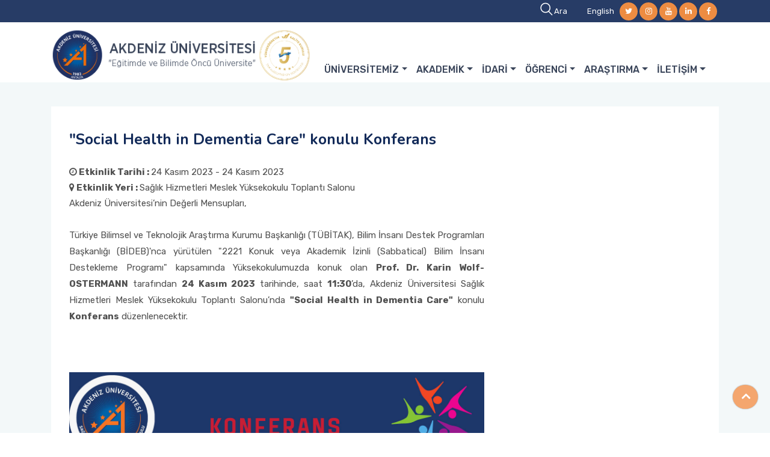

--- FILE ---
content_type: text/html; charset=utf-8
request_url: https://www.akdeniz.edu.tr/tr/etkinlik/social_health_in_dementia_care_konulu_konferans-2801
body_size: 13613
content:
<!DOCTYPE html>
<html lang="tr">
<head>
    <meta charset="utf-8" />
    <meta name="viewport" content="width=device-width, initial-scale=1.0" />
    <title>&quot;Social Health in Dementia Care&quot; konulu Konferans - </title>
    <!-- favicon -->
    <link rel="shortcut icon" type="image/x-icon" href="/assets/images/favicon.ico">
    <!-- Bootstrap v4.5.3 css -->
    <link rel="stylesheet" type="text/css" href="/assets/css/bootstrap.min.css">
    <!-- font-awesome css -->
    <link rel="stylesheet" type="text/css" href="/assets/css/font-awesome.min.css">
    <!-- owl.carousel css -->
    <link rel="stylesheet" type="text/css" href="/assets/css/owl.carousel.css">
    <link rel="stylesheet" href="/assets/css/owl.carousel.min.css">
    <link rel="stylesheet" href="/assets/css/owl.theme.default.min.css">
    <!-- flaticon css  -->
    <link rel="stylesheet" type="text/css" href="/assets/fonts/flaticon.css">
        <!-- mmenu css  -->
      <link rel="stylesheet" href="/assets/plugins/mmenu/mmenu-light.css">
    <!-- style css -->
    <link rel="stylesheet" type="text/css" href="/assets/css/custom.css">
    <script src="/assets/js/jquery.min.js"></script>
</head>
<body class="sub-page">

    <!-- Header Start -->
    <div class="full-header">
        <!--Header Start-->
        <header class="header-wrapper">
            <!-- Topbar Area Start -->
            
<div id="search-bar" class="search-bar collapse" aria-expanded="false">
    <div class="container">
        <div class="search-form-wrapper">
            <input type="text" id="txt_search" name="txt_search" autocomplete="off" placeholder="Aranacak metni giriniz" class="form-control">
        </div>
    </div>
</div>

<div class="topbar">
    <div class="container">
        <div class="row y-middle">
            <div class="col-md-7">
            </div>
            <div class="col-md-5 text-right">
                <ul class="topbar-right">
                    <li> <a href="#search-bar" class="search-btn" data-toggle="collapse" role="button" aria-expanded="false">  <i class="flaticon-search"></i> Ara </a></li>
                    <li>
                            <a href="/en">English</a>
                     </li>

                </ul>
                <ul class="header-social">
                        <li><a href="https://twitter.com/Akdenizun"><i class="fa fa-twitter"></i></a></li> 
                        <li><a href="https://www.instagram.com/akdeniz_universitesi/"><i class="fa fa-instagram"></i></a></li> 
                        <li><a href="https://www.youtube.com/Akdenizuniversitesitr"><i class="fa fa-youtube"></i></a></li> 
                        <li><a href="https://www.linkedin.com/school/akdeniz-universitesi"><i class="fa fa-linkedin"></i></a></li> 
                        <li><a href="https://www.facebook.com/Akdenizun"><i class="fa fa-facebook"></i></a></li> 
                </ul>
            </div>
        </div>
    </div>
</div>

<script type="text/javascript">
$(document).ready(function () {
  $('#txt_search').on('keyup', function(event){
    var keycode = (event.keyCode ? event.keyCode : event.which);       
    var search_query = $(this).val();
     if(keycode == 13){
       window.location = '/tr/ara/'+search_query;
       event.preventDefault();
       return false;
     }
    
  });

    
  $('.search-btn').on('click', function(){
    if($(this).attr('aria-expanded') == "false"){
      setTimeout(function(){
        $('#txt_search').focus();
      },250);
    }
  });
 
})
  </script> 
            <!-- Topbar Area End -->
            <!-- Menu Start -->
             
<!--Mobile Menu-->
<div class="mobilemenu">
    <a href="#mmenu"><span></span></a>

    <nav id="mmenu" class="mmenu">
        <ul>
                    <li>
                        <span>ÜNİVERSİTEMİZ</span>
                        <ul>
                                    <li>
                                        <span>Genel Tanıtım</span>
                                        <ul>
                                                    <li><a href="/tr/tanitim-1050">Tanıtım</a></li>
                                                    <li><a href="/tr/misyonumuz_ve_vizyonumuz-1105">Misyonumuz ve Vizyonumuz</a></li>
                                                    <li><a href="/tr/tarihcemiz-1104">Tarihçemiz</a></li>
                                                    <li><a href="/tr/kampuste_yasam-1106">Kampüste Yaşam</a></li>
                                                    <li><a href=" https://veri.akdeniz.edu.tr/tr/dunya_universite_siralamalari-13212">Dünya Üniversite Sıralamaları</a></li>
                                                    <li><a href="https://obs.akdeniz.edu.tr/oibs/public_stats/index.aspx">Sayılarla Akdeniz</a></li>
                                                    <li><a href="  /tr/tanitim-1050/#tanitim-filmi">Tanıtım Filmi</a></li>
                                                    <li><a href="http://galeri.akdeniz.edu.tr/tanitimkatalogu">Tanıtım Kataloğu</a></li>
                                                    <li><a href="https://webis.akdeniz.edu.tr/file/getfile?guid=73b0a96c-af56-4587-9435-e595ec90c822">2022-2026 Stratejik Planı</a></li>
                                                    <li><a href="/tr/2021_yili_idare_faaliyet_raporu-1108">Faaliyet Raporları</a></li>
                                                    <li><a href="/tr/akademik_toren-10684">Akademik Tören</a></li>


                                        </ul>
                                    </li>
                                    <li>
                                        <span>Yönetim</span>
                                        <ul>
                                                    <li><a href="/tr/rektor-1109">Rektör</a></li>
                                                    <li><a href="/tr/rektorluk-1110">Rektörlük</a></li>
                                                    <li><a href="/tr/yonetim_kurulu-1112">Yönetim Kurulu</a></li>
                                                    <li><a href="/tr/senato-1113">Senato</a></li>
                                                    <li><a href="/tr/protokol_listesi-1114">Protokol Listesi</a></li>
                                                    <li><a href="https://icdenetim.akdeniz.edu.tr/">İç Denetim Birimi</a></li>


                                        </ul>
                                    </li>
                                    <li>
                                        <span>Kurumsal</span>
                                        <ul>
                                                    <li><a href="https://bhim.akdeniz.edu.tr/tr/kurumsal_kimlik-4515">Kurumsal Kimlik</a></li>
                                                    <li><a href="  /tr/tanitim-1050/#kurumsal-kimlik">Kurumsal Logo</a></li>
                                                    <li><a href="https://yazi.akdeniz.edu.tr/tr/yonetmelik_ve_yonergeler-3394">Yönetmelik ve Yönergeler</a></li>


                                        </ul>
                                    </li>
                                    <li>
                                        <span>Kurullar</span>
                                        <ul>
                                                    <li><a href="https://etikkurulu.akdeniz.edu.tr/">Bilimsel Araştırma ve Yayın Etiği Kurulu</a></li>
                                                    <li><a href="https://yayinkurulu.akdeniz.edu.tr/">Yayın Kurulu</a></li>
                                                    <li><a href="https://akhadyek.akdeniz.edu.tr/">Hayvan Deney ve Yerel Etik Kurulu</a></li>
                                                    <li><a href="https://kalite.akdeniz.edu.tr/">Kalite Komisyonu</a></li>


                                        </ul>
                                    </li>

                        </ul>
                    </li>
                    <li>
                        <span>AKADEMİK</span>
                        <ul>
                                    <li>
                                        <span>Fakülteler</span>
                                        <ul>
                                                    <li><a href="https://dishekimlik.akdeniz.edu.tr/">Diş Hekimliği Fakültesi</a></li>
                                                    <li><a href="https://edebiyat.akdeniz.edu.tr/">Edebiyat Fakültesi</a></li>
                                                    <li><a href="https://egitim.akdeniz.edu.tr/">Eğitim Fakültesi</a></li>
                                                    <li><a href="https://fen.akdeniz.edu.tr/">Fen Fakültesi</a></li>
                                                    <li><a href="https://gsf.akdeniz.edu.tr/">Güzel Sanatlar Fakültesi</a></li>
                                                    <li><a href="https://hemsirelik.akdeniz.edu.tr/">Hemşirelik Fakültesi</a></li>
                                                    <li><a href="https://hukuk.akdeniz.edu.tr/">Hukuk Fakültesi</a></li>
                                                    <li><a href="https://iibf.akdeniz.edu.tr/">İktisadi ve İdari Bilimler Fakültesi</a></li>
                                                    <li><a href="https://ilahiyat.akdeniz.edu.tr/">İlahiyat Fakültesi</a></li>
                                                    <li><a href="https://iletisim.akdeniz.edu.tr/">İletişim Fakültesi</a></li>
                                                    <li><a href="https://denizcilik.akdeniz.edu.tr/">Kemer Denizcilik Fakültesi</a></li>
                                                    <li><a href="https://kumlucasbf.akdeniz.edu.tr/">Kumluca Sağlık Bilimleri Fakültesi</a></li>
                                                    <li><a href="https://sobef.akdeniz.edu.tr/">Manavgat Sosyal ve Beşeri Bilimler Fakültesi</a></li>
                                                    <li><a href="https://mtf.akdeniz.edu.tr/">Manavgat Turizm Fakültesi</a></li>
                                                    <li><a href="https://manavgatydf.akdeniz.edu.tr/">Manavgat Yabancı Diller Fakültesi</a></li>
                                                    <li><a href="https://mimarlik.akdeniz.edu.tr/">Mimarlık Fakültesi</a></li>
                                                    <li><a href="https://muhendislik.akdeniz.edu.tr/">Mühendislik Fakültesi</a></li>
                                                    <li><a href="https://sbf.akdeniz.edu.tr/">Sağlık Bilimleri Fakültesi</a></li>
                                                    <li><a href="https://sif.akdeniz.edu.tr/">Serik İşletme Fakültesi</a></li>
                                                    <li><a href="https://sporbilimleri.akdeniz.edu.tr/">Spor Bilimleri Fakültesi</a></li>
                                                    <li><a href="https://sufak.akdeniz.edu.tr/">Su Ürünleri Fakültesi</a></li>
                                                    <li><a href="https://tip.akdeniz.edu.tr/">Tıp Fakültesi</a></li>
                                                    <li><a href="https://turizm.akdeniz.edu.tr/">Turizm Fakültesi</a></li>
                                                    <li><a href="https://ubf.akdeniz.edu.tr/">Uygulamalı Bilimler Fakültesi</a></li>
                                                    <li><a href="https://ziraat.akdeniz.edu.tr/">Ziraat Fakültesi</a></li>


                                        </ul>
                                    </li>
                                    <li>
                                        <span>Enstitüler</span>
                                        <ul>
                                                    <li><a href="https://akdenizarastirmalari.akdeniz.edu.tr/">Akdeniz Uygarlıkları Araşt. Enstitüsü</a></li>
                                                    <li><a href="https://egitimbilim.akdeniz.edu.tr/">Eğitim Bilimleri Enstitüsü</a></li>
                                                    <li><a href="https://fenbilim.akdeniz.edu.tr/">Fen Bilimleri Enstitüsü</a></li>
                                                    <li><a href="https://gsenstitu.akdeniz.edu.tr/">Güzel Sanatlar Enstitüsü</a></li>
                                                    <li><a href="https://organnaklienst.akdeniz.edu.tr/">Prof.Dr.Tuncer Karpuzoğlu Organ Nakli ve İleri Sağlık Araştırmaları Enstitüsü</a></li>
                                                    <li><a href="https://saglikb.akdeniz.edu.tr/">Sağlık Bilimleri Enstitüsü</a></li>
                                                    <li><a href="https://sosyalbilim.akdeniz.edu.tr/">Sosyal Bilimler Enstitüsü</a></li>


                                        </ul>
                                    </li>
                                    <li>
                                        <span>Bölüm Başkanlıkları</span>
                                        <ul>
                                                    <li><a href="https://ataturkilkeleri.akdeniz.edu.tr/">Atatürk İlkeleri ve İnkılap Tarihi</a></li>
                                                    <li><a href="http://besbol.akdeniz.edu.tr/">Beden Eğitimi ve Spor  Bölüm Başkanlığı</a></li>
                                                    <li><a href="https://enformatik.akdeniz.edu.tr/">Enformatik Bölüm Başkanlığı</a></li>
                                                    <li><a href="https://gse.akdeniz.edu.tr/">Güzel Sanatlar Bölüm Başkanlığı</a></li>
                                                    <li><a href="http://turkdili.akdeniz.edu.tr/">Türk Dili Bölüm Başkanlığı</a></li>


                                        </ul>
                                    </li>
                                    <li>
                                        <span>Yüksekokullar</span>
                                        <ul>
                                                    <li><a href="https://konservatuvar.akdeniz.edu.tr/">Antalya Devlet Konservatuvarı</a></li>
                                                    <li><a href="https://ydy.akdeniz.edu.tr/">Yabancı Diller Yüksekokulu</a></li>


                                        </ul>
                                    </li>
                                    <li>
                                        <span>Meslek Yüksekokulları</span>
                                        <ul>
                                                    <li><a href="https://adaletmyo.akdeniz.edu.tr/">Adalet MYO</a></li>
                                                    <li><a href="https://demre.akdeniz.edu.tr/">Demre Dr. Hasan Ünal MYO</a></li>
                                                    <li><a href="https://elmali.akdeniz.edu.tr/">Elmalı MYO</a></li>
                                                    <li><a href="https://finike.akdeniz.edu.tr/">Finike MYO</a></li>
                                                    <li><a href="https://goynuk.akdeniz.edu.tr/">Göynük Mutfak Sanatları MYO</a></li>
                                                    <li><a href="https://korkuteli.akdeniz.edu.tr/">Korkuteli MYO</a></li>
                                                    <li><a href="https://kumlucamyo.akdeniz.edu.tr/">Kumluca MYO</a></li>
                                                    <li><a href="https://manavgat.akdeniz.edu.tr/">Manavgat MYO</a></li>
                                                    <li><a href="https://shmyo.akdeniz.edu.tr/">Sağlık Hizmetleri MYO</a></li>
                                                    <li><a href="https://serik.akdeniz.edu.tr/">Serik Gülsün Süleyman Süral MYO</a></li>
                                                    <li><a href="https://sosyal.akdeniz.edu.tr/">Sosyal Bilimler MYO</a></li>
                                                    <li><a href="https://teknik.akdeniz.edu.tr/">Teknik Bilimler MYO</a></li>


                                        </ul>
                                    </li>

                        </ul>
                    </li>
                    <li>
                        <span>İDARİ</span>
                        <ul>
                                    <li>
                                        <span>Genel Sekreterlik</span>
                                        <ul>
                                                    <li><a href="https://bidb.akdeniz.edu.tr/">Bilgi İşlem Daire Başkanlığı</a></li>
                                                    <li><a href="https://hukukm.akdeniz.edu.tr/">Hukuk Müşavirliği</a></li>
                                                    <li><a href="https://imid.akdeniz.edu.tr/">İdari ve Mali İşler Daire Başkanlığı</a></li>
                                                    <li><a href="https://kutuphane.akdeniz.edu.tr/">Kütüphane ve Dok. Daire Başkanlığı</a></li>
                                                    <li><a href="https://oidb.akdeniz.edu.tr/">Öğrenci İşleri Daire Başkanlığı</a></li>
                                                    <li><a href="https://personel.akdeniz.edu.tr/">Personel Daire Başkanlığı</a></li>
                                                    <li><a href="https://sks.akdeniz.edu.tr/">Sağlık Kültür ve Spor Dairesi Başkanlığı</a></li>
                                                    <li><a href="https://strateji.akdeniz.edu.tr/">Strateji Geliştirme Daire Başkanlığı</a></li>
                                                    <li><a href="https://yapi.akdeniz.edu.tr/">Yapı İşleri ve Teknik Daire Başkanlığı</a></li>
                                                    <li><a href="https://uio.akdeniz.edu.tr">Uluslararası İlişkiler Ofisi</a></li>


                                        </ul>
                                    </li>
                                    <li>
                                        <span>Müdürlükler</span>
                                        <ul>
                                                    <li><a href="https://basimevi.akdeniz.edu.tr/">Basımevi Şube Müdürlüğü</a></li>
                                                    <li><a href="https://bhim.akdeniz.edu.tr/">Basın ve Halkla İlişkiler Şube Müdürlüğü</a></li>
                                                    <li><a href="https://dsim.akdeniz.edu.tr/">Döner Sermaye İşl. Müdürlüğü</a></li>
                                                    <li><a href="http://www.hastane.akdeniz.edu.tr/tr/bashekimlik/index.html">Hastane Başmüdürlüğü</a></li>
                                                    <li><a href="https://isg.akdeniz.edu.tr/">İş Sağlığı ve Güvenliği Koordinatörlüğü</a></li>
                                                    <li><a href="https://koruma.akdeniz.edu.tr/">Koruma ve Güvenlik Şube Müdürlüğü</a></li>
                                                    <li><a href="https://kalite.akdeniz.edu.tr/">Kurumsal Gelişim ve Kalite Koordinatörlüğü</a></li>
                                                    <li><a href="https://yazi.akdeniz.edu.tr/">Yazı İşleri ve Evrak Şube Müdürlüğü</a></li>
                                                    <li><a href="https://enerji.akdeniz.edu.tr/">Enerji Yönetim Birimi</a></li>


                                        </ul>
                                    </li>

                        </ul>
                    </li>
                    <li>
                        <span>ÖĞRENCİ</span>
                        <ul>
                                    <li>
                                        <span>Öğrenci İşlemleri</span>
                                        <ul>
                                                    <li><a href="https://obs.akdeniz.edu.tr/oibs/std/login.aspx">OBS (Öğrenci Bilgi Sistemleri)</a></li>
                                                    <li><a href="https://oidb.akdeniz.edu.tr/">Öğrenci İşleri Daire Başkanlığı</a></li>
                                                    <li><a href="https://obs.akdeniz.edu.tr/oibs/bologna">Ders Bilgi Paketi</a></li>
                                                    <li><a href="https://oidb.akdeniz.edu.tr/tr/akademik_takvimlerimiz-2168">Akademik Takvim</a></li>
                                                    <li><a href="https://oidb.akdeniz.edu.tr/">Yeni Kayıt İşlemleri</a></li>
                                                    <li><a href="https://oidb.akdeniz.edu.tr/">Yatay Geçiş İşlemleri</a></li>
                                                    <li><a href="https://oidb.akdeniz.edu.tr/">Yaz Okulu İşlemleri</a></li>
                                                    <li><a href="https://oidb.akdeniz.edu.tr/tr/yonetmelik_ve_yonergeler_-5816">Yönetmelik ve Yönergeler</a></li>
                                                    <li><a href="https://obs.akdeniz.edu.tr/oibs/kariyer/login.aspx">Mezun Bilgi Sistemi</a></li>
                                                    <li><a href="https://oidb.akdeniz.edu.tr/tr/sss-4066">Sıkça Sorulan Sorular</a></li>


                                        </ul>
                                    </li>
                                    <li>
                                        <span>Önemli Bağlantılar</span>
                                        <ul>
                                                    <li><a href="https://uio.akdeniz.edu.tr/tr">Öğrenci Değişim Programları</a></li>
                                                    <li><a href="https://yos.akdeniz.edu.tr/">Akdeniz YÖS (Uluslararası Öğrenci Sınavı)</a></li>
                                                    <li><a href="https://akuzem.akdeniz.edu.tr/">AKUZEM (Uzaktan Eğitim Uyg. ve Araştırma Merkezi)</a></li>
                                                    <li><a href="https://akunsem.akdeniz.edu.tr/">AKÜNSEM (Sürekli Eğitim Merkezi)</a></li>
                                                    <li><a href="https://oyp.akdeniz.edu.tr/">ÖYP (Öğretim Üyesi Yetiştirme Programı)</a></li>
                                                    <li><a href="https://kutuphane.akdeniz.edu.tr/">Kütüphane</a></li>
                                                    <li><a href="https://engelsiz.akdeniz.edu.tr/">Engelli Öğrenci Birimi</a></li>
                                                    <li><a href="https://sks.akdeniz.edu.tr/tr/online_randevu_sistemi-5737">Online Sağlık Hizmetleri Randevu Sistemi</a></li>


                                        </ul>
                                    </li>
                                    <li>
                                        <span>Sosyal Yaşam</span>
                                        <ul>
                                                    <li><a href="https://www.akdeniz.edu.tr/tr/kampuste_yasam-1106">Kampüste Yaşam</a></li>
                                                    <li><a href="https://sks.akdeniz.edu.tr/tr/ogrenci_topluluklari-7276">Öğrenci Toplulukları</a></li>
                                                    <li><a href="https://login.microsoftonline.com/">Öğrenci E-Posta</a></li>


                                        </ul>
                                    </li>

                        </ul>
                    </li>
                    <li>
                        <span>ARAŞTIRMA</span>
                        <ul>
                                    <li>
                                        <span>Bilimsel Araştırma</span>
                                        <ul>
                                                    <li><a href="https://bap.akdeniz.edu.tr/">BAP (Bilimsel Araştırma Projeleri Koord.Birimi)</a></li>
                                                    <li><a href="https://argek.akdeniz.edu.tr/">Araştırmaları Geliştirme ve Koordinasyon Kurulu</a></li>
                                                    <li><a href="https://veri.akdeniz.edu.tr">Kurumsal Araştırma ve Veri Yönetimi Koordinatörlüğü</a></li>
                                                    <li><a href="https://idb.akdeniz.edu.tr/">İstatistik Danışma Birimi</a></li>
                                                    <li><a href="https://avesis.akdeniz.edu.tr/">AVESİS (Akademik Veri Yönetim Sistemi)</a></li>
                                                    <li><a href="https://bapsis.akdeniz.edu.tr/">BAPSİS (Proje Süreçleri Yönetim Sistemi)</a></li>
                                                    <li><a href="https://atosis.akdeniz.edu.tr">ATOSİS (Akademik Teşvik Ödeneği Süreç Yönetim Sistemi)</a></li>
                                                    <li><a href="http://proje.akdeniz.edu.tr/sorgu/diskaynak/diskaynakson/sicilsor.asp">Dış Kaynaklı Proje Takip Sistemi</a></li>
                                                    <li><a href="https://ufukavrupa.org.tr/tr">AB Projeleri</a></li>
                                                    <li><a href="https://www.tubitak.gov.tr/">TÜBİTAK Projeleri</a></li>
                                                    <li><a href="https://apps.webofknowledge.com/UA_GeneralSearch_input.do?product=UA&amp;amp;search_mode=GeneralSearch&amp;amp;SID=N2Fubeqnj6fwrHbGfXk&amp;amp;preferencesSaved=">Web of Science</a></li>


                                        </ul>
                                    </li>
                                    <li>
                                        <span>Üniversite Sanayi İşbirliği</span>
                                        <ul>
                                                    <li><a href="https://www.antalyateknokent.com.tr/tr">Antalya Teknokent</a></li>


                                        </ul>
                                    </li>
                                    <li>
                                        <span>Araştırma ve Uygulama Merkezleri</span>
                                        <ul>
                                                    <li><a href="/tr/arastirma_ve_uygulama_merkezleri-4342">Araştırma ve Uygulama Merkezleri</a></li>


                                        </ul>
                                    </li>

                        </ul>
                    </li>
                    <li>
                        <span>İLETİŞİM</span>
                        <ul>
                                    <li>
                                        <span>İletişim Bilgileri</span>
                                        <ul>
                                                    <li><a href="/tr/akdeniz_universitesi_iletisim_bilgileri-1122">Akdeniz Üniversitesi İletişim Bilgileri</a></li>
                                                    <li><a href="/tr/enstitufakulteyuksekokulmyo_ogrenci_isleri_iletisim_bilgileri-1123">Enstitü/Fakülte/Yüksekokul/MYO Öğrenci İşleri İletişim Bilgileri</a></li>
                                                    <li><a href="/tr/email_adresleri-1124">E-Mail Adresleri</a></li>
                                                    <li><a href="/tr/iletisimformu">Talep, Şikayet, Öneri Formu</a></li>


                                        </ul>
                                    </li>

                        </ul>
                    </li>
        </ul>
    </nav>
</div>

<!-- Menu Start -->

<div class="menu">
    <div class="container-fluid clearfix">
        <div class="row justify-content-center">

            <div class="col-logo">
                <div class="main-logo">
                    <a href="/tr">
                        <img src="/assets/images/logo-akdeniz-yokak.png" />
                    </a>

                </div>


            </div>

            <div class="col-menu">
                <div>
                    <nav class="navbar navbar-expand-lg navbar-light main-nav">
                        <div class="container-fluidss">

                            <button class="navbar-toggler collapsed" type="button" data-bs-toggle="collapse" data-toggle="collapse" data-bs-target="#navbar-content" data-target="#navbar-content">
                                <div class="hamburger-toggle">
                                    <div class="hamburger">
                                        <span></span>
                                        <span></span>
                                        <span></span>
                                    </div>
                                </div>
                            </button>
                            <div class="collapse navbar-collapse" id="navbar-content">
                                <ul class="navbar-nav mr-auto mb-2 mb-lg-0 navmain">

                                            <li class="nav-item dropdown dropdown-mega position-static">
                                                <a class="nav-link dropdown-toggle" href="#" data-bs-toggle="dropdown" data-toggle="dropdown" data-bs-auto-close="outside" aria-expanded="false">ÜNİVERSİTEMİZ</a>
                                                <div class="dropdown-menu shadow">
                                                    <div class="mega-content px-4">
                                                        <div class="container-fluidss">
                                                            <div class="row">
                                                                        <div class="col-md py-4">

                                                                            <h5>Genel Tanıtım</h5>
                                                                            <div class="menu-list-group">
                                                                                        <a class="menu-list-group-item" href="/tr/tanitim-1050">Tanıtım</a>
                                                                                        <a class="menu-list-group-item" href="/tr/misyonumuz_ve_vizyonumuz-1105">Misyonumuz ve Vizyonumuz</a>
                                                                                        <a class="menu-list-group-item" href="/tr/tarihcemiz-1104">Tarihçemiz</a>
                                                                                        <a class="menu-list-group-item" href="/tr/kampuste_yasam-1106">Kampüste Yaşam</a>
                                                                                        <a class="menu-list-group-item" href=" https://veri.akdeniz.edu.tr/tr/dunya_universite_siralamalari-13212">Dünya Üniversite Sıralamaları</a>
                                                                                        <a class="menu-list-group-item" href="https://obs.akdeniz.edu.tr/oibs/public_stats/index.aspx">Sayılarla Akdeniz</a>
                                                                                        <a class="menu-list-group-item" href="  /tr/tanitim-1050/#tanitim-filmi">Tanıtım Filmi</a>
                                                                                        <a class="menu-list-group-item" href="http://galeri.akdeniz.edu.tr/tanitimkatalogu">Tanıtım Kataloğu</a>
                                                                                        <a class="menu-list-group-item" href="https://webis.akdeniz.edu.tr/file/getfile?guid=73b0a96c-af56-4587-9435-e595ec90c822">2022-2026 Stratejik Planı</a>
                                                                                        <a class="menu-list-group-item" href="/tr/2021_yili_idare_faaliyet_raporu-1108">Faaliyet Raporları</a>
                                                                                        <a class="menu-list-group-item" href="/tr/akademik_toren-10684">Akademik Tören</a>
                                                                            </div>
                                                                        </div>
                                                                        <div class="col-md py-4">

                                                                            <h5>Yönetim</h5>
                                                                            <div class="menu-list-group">
                                                                                        <a class="menu-list-group-item" href="/tr/rektor-1109">Rektör</a>
                                                                                        <a class="menu-list-group-item" href="/tr/rektorluk-1110">Rektörlük</a>
                                                                                        <a class="menu-list-group-item" href="/tr/yonetim_kurulu-1112">Yönetim Kurulu</a>
                                                                                        <a class="menu-list-group-item" href="/tr/senato-1113">Senato</a>
                                                                                        <a class="menu-list-group-item" href="/tr/protokol_listesi-1114">Protokol Listesi</a>
                                                                                        <a class="menu-list-group-item" href="https://icdenetim.akdeniz.edu.tr/">İç Denetim Birimi</a>
                                                                            </div>
                                                                        </div>
                                                                        <div class="col-md py-4">

                                                                            <h5>Kurumsal</h5>
                                                                            <div class="menu-list-group">
                                                                                        <a class="menu-list-group-item" href="https://bhim.akdeniz.edu.tr/tr/kurumsal_kimlik-4515">Kurumsal Kimlik</a>
                                                                                        <a class="menu-list-group-item" href="  /tr/tanitim-1050/#kurumsal-kimlik">Kurumsal Logo</a>
                                                                                        <a class="menu-list-group-item" href="https://yazi.akdeniz.edu.tr/tr/yonetmelik_ve_yonergeler-3394">Yönetmelik ve Yönergeler</a>
                                                                            </div>
                                                                        </div>
                                                                        <div class="col-md py-4">

                                                                            <h5>Kurullar</h5>
                                                                            <div class="menu-list-group">
                                                                                        <a class="menu-list-group-item" href="https://etikkurulu.akdeniz.edu.tr/">Bilimsel Araştırma ve Yayın Etiği Kurulu</a>
                                                                                        <a class="menu-list-group-item" href="https://yayinkurulu.akdeniz.edu.tr/">Yayın Kurulu</a>
                                                                                        <a class="menu-list-group-item" href="https://akhadyek.akdeniz.edu.tr/">Hayvan Deney ve Yerel Etik Kurulu</a>
                                                                                        <a class="menu-list-group-item" href="https://kalite.akdeniz.edu.tr/">Kalite Komisyonu</a>
                                                                            </div>
                                                                        </div>
                                                            </div>
                                                        </div>
                                                    </div>
                                                </div>
                                            </li>
                                            <li class="nav-item dropdown dropdown-mega position-static">
                                                <a class="nav-link dropdown-toggle" href="#" data-bs-toggle="dropdown" data-toggle="dropdown" data-bs-auto-close="outside" aria-expanded="false">AKADEMİK</a>
                                                <div class="dropdown-menu shadow">
                                                    <div class="mega-content px-4">
                                                        <div class="container-fluidss">
                                                            <div class="row">
                                                                        <div class="col-md py-4">

                                                                            <h5>Fakülteler</h5>
                                                                            <div class="menu-list-group">
                                                                                        <a class="menu-list-group-item" href="https://dishekimlik.akdeniz.edu.tr/">Diş Hekimliği Fakültesi</a>
                                                                                        <a class="menu-list-group-item" href="https://edebiyat.akdeniz.edu.tr/">Edebiyat Fakültesi</a>
                                                                                        <a class="menu-list-group-item" href="https://egitim.akdeniz.edu.tr/">Eğitim Fakültesi</a>
                                                                                        <a class="menu-list-group-item" href="https://fen.akdeniz.edu.tr/">Fen Fakültesi</a>
                                                                                        <a class="menu-list-group-item" href="https://gsf.akdeniz.edu.tr/">Güzel Sanatlar Fakültesi</a>
                                                                                        <a class="menu-list-group-item" href="https://hemsirelik.akdeniz.edu.tr/">Hemşirelik Fakültesi</a>
                                                                                        <a class="menu-list-group-item" href="https://hukuk.akdeniz.edu.tr/">Hukuk Fakültesi</a>
                                                                                        <a class="menu-list-group-item" href="https://iibf.akdeniz.edu.tr/">İktisadi ve İdari Bilimler Fakültesi</a>
                                                                                        <a class="menu-list-group-item" href="https://ilahiyat.akdeniz.edu.tr/">İlahiyat Fakültesi</a>
                                                                                        <a class="menu-list-group-item" href="https://iletisim.akdeniz.edu.tr/">İletişim Fakültesi</a>
                                                                                        <a class="menu-list-group-item" href="https://denizcilik.akdeniz.edu.tr/">Kemer Denizcilik Fakültesi</a>
                                                                                        <a class="menu-list-group-item" href="https://kumlucasbf.akdeniz.edu.tr/">Kumluca Sağlık Bilimleri Fakültesi</a>
                                                                                        <a class="menu-list-group-item" href="https://sobef.akdeniz.edu.tr/">Manavgat Sosyal ve Beşeri Bilimler Fakültesi</a>
                                                                                        <a class="menu-list-group-item" href="https://mtf.akdeniz.edu.tr/">Manavgat Turizm Fakültesi</a>
                                                                                        <a class="menu-list-group-item" href="https://manavgatydf.akdeniz.edu.tr/">Manavgat Yabancı Diller Fakültesi</a>
                                                                                        <a class="menu-list-group-item" href="https://mimarlik.akdeniz.edu.tr/">Mimarlık Fakültesi</a>
                                                                                        <a class="menu-list-group-item" href="https://muhendislik.akdeniz.edu.tr/">Mühendislik Fakültesi</a>
                                                                                        <a class="menu-list-group-item" href="https://sbf.akdeniz.edu.tr/">Sağlık Bilimleri Fakültesi</a>
                                                                                        <a class="menu-list-group-item" href="https://sif.akdeniz.edu.tr/">Serik İşletme Fakültesi</a>
                                                                                        <a class="menu-list-group-item" href="https://sporbilimleri.akdeniz.edu.tr/">Spor Bilimleri Fakültesi</a>
                                                                                        <a class="menu-list-group-item" href="https://sufak.akdeniz.edu.tr/">Su Ürünleri Fakültesi</a>
                                                                                        <a class="menu-list-group-item" href="https://tip.akdeniz.edu.tr/">Tıp Fakültesi</a>
                                                                                        <a class="menu-list-group-item" href="https://turizm.akdeniz.edu.tr/">Turizm Fakültesi</a>
                                                                                        <a class="menu-list-group-item" href="https://ubf.akdeniz.edu.tr/">Uygulamalı Bilimler Fakültesi</a>
                                                                                        <a class="menu-list-group-item" href="https://ziraat.akdeniz.edu.tr/">Ziraat Fakültesi</a>
                                                                            </div>
                                                                        </div>
                                                                        <div class="col-md py-4">

                                                                            <h5>Enstitüler</h5>
                                                                            <div class="menu-list-group">
                                                                                        <a class="menu-list-group-item" href="https://akdenizarastirmalari.akdeniz.edu.tr/">Akdeniz Uygarlıkları Araşt. Enstitüsü</a>
                                                                                        <a class="menu-list-group-item" href="https://egitimbilim.akdeniz.edu.tr/">Eğitim Bilimleri Enstitüsü</a>
                                                                                        <a class="menu-list-group-item" href="https://fenbilim.akdeniz.edu.tr/">Fen Bilimleri Enstitüsü</a>
                                                                                        <a class="menu-list-group-item" href="https://gsenstitu.akdeniz.edu.tr/">Güzel Sanatlar Enstitüsü</a>
                                                                                        <a class="menu-list-group-item" href="https://organnaklienst.akdeniz.edu.tr/">Prof.Dr.Tuncer Karpuzoğlu Organ Nakli ve İleri Sağlık Araştırmaları Enstitüsü</a>
                                                                                        <a class="menu-list-group-item" href="https://saglikb.akdeniz.edu.tr/">Sağlık Bilimleri Enstitüsü</a>
                                                                                        <a class="menu-list-group-item" href="https://sosyalbilim.akdeniz.edu.tr/">Sosyal Bilimler Enstitüsü</a>
                                                                            </div>
                                                                        </div>
                                                                        <div class="col-md py-4">

                                                                            <h5>Bölüm Başkanlıkları</h5>
                                                                            <div class="menu-list-group">
                                                                                        <a class="menu-list-group-item" href="https://ataturkilkeleri.akdeniz.edu.tr/">Atatürk İlkeleri ve İnkılap Tarihi</a>
                                                                                        <a class="menu-list-group-item" href="http://besbol.akdeniz.edu.tr/">Beden Eğitimi ve Spor  Bölüm Başkanlığı</a>
                                                                                        <a class="menu-list-group-item" href="https://enformatik.akdeniz.edu.tr/">Enformatik Bölüm Başkanlığı</a>
                                                                                        <a class="menu-list-group-item" href="https://gse.akdeniz.edu.tr/">Güzel Sanatlar Bölüm Başkanlığı</a>
                                                                                        <a class="menu-list-group-item" href="http://turkdili.akdeniz.edu.tr/">Türk Dili Bölüm Başkanlığı</a>
                                                                            </div>
                                                                        </div>
                                                                        <div class="col-md py-4">

                                                                            <h5>Yüksekokullar</h5>
                                                                            <div class="menu-list-group">
                                                                                        <a class="menu-list-group-item" href="https://konservatuvar.akdeniz.edu.tr/">Antalya Devlet Konservatuvarı</a>
                                                                                        <a class="menu-list-group-item" href="https://ydy.akdeniz.edu.tr/">Yabancı Diller Yüksekokulu</a>
                                                                            </div>
                                                                        </div>
                                                                        <div class="col-md py-4">

                                                                            <h5>Meslek Yüksekokulları</h5>
                                                                            <div class="menu-list-group">
                                                                                        <a class="menu-list-group-item" href="https://adaletmyo.akdeniz.edu.tr/">Adalet MYO</a>
                                                                                        <a class="menu-list-group-item" href="https://demre.akdeniz.edu.tr/">Demre Dr. Hasan Ünal MYO</a>
                                                                                        <a class="menu-list-group-item" href="https://elmali.akdeniz.edu.tr/">Elmalı MYO</a>
                                                                                        <a class="menu-list-group-item" href="https://finike.akdeniz.edu.tr/">Finike MYO</a>
                                                                                        <a class="menu-list-group-item" href="https://goynuk.akdeniz.edu.tr/">Göynük Mutfak Sanatları MYO</a>
                                                                                        <a class="menu-list-group-item" href="https://korkuteli.akdeniz.edu.tr/">Korkuteli MYO</a>
                                                                                        <a class="menu-list-group-item" href="https://kumlucamyo.akdeniz.edu.tr/">Kumluca MYO</a>
                                                                                        <a class="menu-list-group-item" href="https://manavgat.akdeniz.edu.tr/">Manavgat MYO</a>
                                                                                        <a class="menu-list-group-item" href="https://shmyo.akdeniz.edu.tr/">Sağlık Hizmetleri MYO</a>
                                                                                        <a class="menu-list-group-item" href="https://serik.akdeniz.edu.tr/">Serik Gülsün Süleyman Süral MYO</a>
                                                                                        <a class="menu-list-group-item" href="https://sosyal.akdeniz.edu.tr/">Sosyal Bilimler MYO</a>
                                                                                        <a class="menu-list-group-item" href="https://teknik.akdeniz.edu.tr/">Teknik Bilimler MYO</a>
                                                                            </div>
                                                                        </div>
                                                            </div>
                                                        </div>
                                                    </div>
                                                </div>
                                            </li>
                                            <li class="nav-item dropdown dropdown-mega position-static">
                                                <a class="nav-link dropdown-toggle" href="#" data-bs-toggle="dropdown" data-toggle="dropdown" data-bs-auto-close="outside" aria-expanded="false">İDARİ</a>
                                                <div class="dropdown-menu shadow">
                                                    <div class="mega-content px-4">
                                                        <div class="container-fluidss">
                                                            <div class="row">
                                                                        <div class="col-md py-4">

                                                                            <h5>Genel Sekreterlik</h5>
                                                                            <div class="menu-list-group">
                                                                                        <a class="menu-list-group-item" href="https://bidb.akdeniz.edu.tr/">Bilgi İşlem Daire Başkanlığı</a>
                                                                                        <a class="menu-list-group-item" href="https://hukukm.akdeniz.edu.tr/">Hukuk Müşavirliği</a>
                                                                                        <a class="menu-list-group-item" href="https://imid.akdeniz.edu.tr/">İdari ve Mali İşler Daire Başkanlığı</a>
                                                                                        <a class="menu-list-group-item" href="https://kutuphane.akdeniz.edu.tr/">Kütüphane ve Dok. Daire Başkanlığı</a>
                                                                                        <a class="menu-list-group-item" href="https://oidb.akdeniz.edu.tr/">Öğrenci İşleri Daire Başkanlığı</a>
                                                                                        <a class="menu-list-group-item" href="https://personel.akdeniz.edu.tr/">Personel Daire Başkanlığı</a>
                                                                                        <a class="menu-list-group-item" href="https://sks.akdeniz.edu.tr/">Sağlık Kültür ve Spor Dairesi Başkanlığı</a>
                                                                                        <a class="menu-list-group-item" href="https://strateji.akdeniz.edu.tr/">Strateji Geliştirme Daire Başkanlığı</a>
                                                                                        <a class="menu-list-group-item" href="https://yapi.akdeniz.edu.tr/">Yapı İşleri ve Teknik Daire Başkanlığı</a>
                                                                                        <a class="menu-list-group-item" href="https://uio.akdeniz.edu.tr">Uluslararası İlişkiler Ofisi</a>
                                                                            </div>
                                                                        </div>
                                                                        <div class="col-md py-4">

                                                                            <h5>Müdürlükler</h5>
                                                                            <div class="menu-list-group">
                                                                                        <a class="menu-list-group-item" href="https://basimevi.akdeniz.edu.tr/">Basımevi Şube Müdürlüğü</a>
                                                                                        <a class="menu-list-group-item" href="https://bhim.akdeniz.edu.tr/">Basın ve Halkla İlişkiler Şube Müdürlüğü</a>
                                                                                        <a class="menu-list-group-item" href="https://dsim.akdeniz.edu.tr/">Döner Sermaye İşl. Müdürlüğü</a>
                                                                                        <a class="menu-list-group-item" href="http://www.hastane.akdeniz.edu.tr/tr/bashekimlik/index.html">Hastane Başmüdürlüğü</a>
                                                                                        <a class="menu-list-group-item" href="https://isg.akdeniz.edu.tr/">İş Sağlığı ve Güvenliği Koordinatörlüğü</a>
                                                                                        <a class="menu-list-group-item" href="https://koruma.akdeniz.edu.tr/">Koruma ve Güvenlik Şube Müdürlüğü</a>
                                                                                        <a class="menu-list-group-item" href="https://kalite.akdeniz.edu.tr/">Kurumsal Gelişim ve Kalite Koordinatörlüğü</a>
                                                                                        <a class="menu-list-group-item" href="https://yazi.akdeniz.edu.tr/">Yazı İşleri ve Evrak Şube Müdürlüğü</a>
                                                                                        <a class="menu-list-group-item" href="https://enerji.akdeniz.edu.tr/">Enerji Yönetim Birimi</a>
                                                                            </div>
                                                                        </div>
                                                            </div>
                                                        </div>
                                                    </div>
                                                </div>
                                            </li>
                                            <li class="nav-item dropdown dropdown-mega position-static">
                                                <a class="nav-link dropdown-toggle" href="#" data-bs-toggle="dropdown" data-toggle="dropdown" data-bs-auto-close="outside" aria-expanded="false">ÖĞRENCİ</a>
                                                <div class="dropdown-menu shadow">
                                                    <div class="mega-content px-4">
                                                        <div class="container-fluidss">
                                                            <div class="row">
                                                                        <div class="col-md py-4">

                                                                            <h5>Öğrenci İşlemleri</h5>
                                                                            <div class="menu-list-group">
                                                                                        <a class="menu-list-group-item" href="https://obs.akdeniz.edu.tr/oibs/std/login.aspx">OBS (Öğrenci Bilgi Sistemleri)</a>
                                                                                        <a class="menu-list-group-item" href="https://oidb.akdeniz.edu.tr/">Öğrenci İşleri Daire Başkanlığı</a>
                                                                                        <a class="menu-list-group-item" href="https://obs.akdeniz.edu.tr/oibs/bologna">Ders Bilgi Paketi</a>
                                                                                        <a class="menu-list-group-item" href="https://oidb.akdeniz.edu.tr/tr/akademik_takvimlerimiz-2168">Akademik Takvim</a>
                                                                                        <a class="menu-list-group-item" href="https://oidb.akdeniz.edu.tr/">Yeni Kayıt İşlemleri</a>
                                                                                        <a class="menu-list-group-item" href="https://oidb.akdeniz.edu.tr/">Yatay Geçiş İşlemleri</a>
                                                                                        <a class="menu-list-group-item" href="https://oidb.akdeniz.edu.tr/">Yaz Okulu İşlemleri</a>
                                                                                        <a class="menu-list-group-item" href="https://oidb.akdeniz.edu.tr/tr/yonetmelik_ve_yonergeler_-5816">Yönetmelik ve Yönergeler</a>
                                                                                        <a class="menu-list-group-item" href="https://obs.akdeniz.edu.tr/oibs/kariyer/login.aspx">Mezun Bilgi Sistemi</a>
                                                                                        <a class="menu-list-group-item" href="https://oidb.akdeniz.edu.tr/tr/sss-4066">Sıkça Sorulan Sorular</a>
                                                                            </div>
                                                                        </div>
                                                                        <div class="col-md py-4">

                                                                            <h5>Önemli Bağlantılar</h5>
                                                                            <div class="menu-list-group">
                                                                                        <a class="menu-list-group-item" href="https://uio.akdeniz.edu.tr/tr">Öğrenci Değişim Programları</a>
                                                                                        <a class="menu-list-group-item" href="https://yos.akdeniz.edu.tr/">Akdeniz YÖS (Uluslararası Öğrenci Sınavı)</a>
                                                                                        <a class="menu-list-group-item" href="https://akuzem.akdeniz.edu.tr/">AKUZEM (Uzaktan Eğitim Uyg. ve Araştırma Merkezi)</a>
                                                                                        <a class="menu-list-group-item" href="https://akunsem.akdeniz.edu.tr/">AKÜNSEM (Sürekli Eğitim Merkezi)</a>
                                                                                        <a class="menu-list-group-item" href="https://oyp.akdeniz.edu.tr/">ÖYP (Öğretim Üyesi Yetiştirme Programı)</a>
                                                                                        <a class="menu-list-group-item" href="https://kutuphane.akdeniz.edu.tr/">Kütüphane</a>
                                                                                        <a class="menu-list-group-item" href="https://engelsiz.akdeniz.edu.tr/">Engelli Öğrenci Birimi</a>
                                                                                        <a class="menu-list-group-item" href="https://sks.akdeniz.edu.tr/tr/online_randevu_sistemi-5737">Online Sağlık Hizmetleri Randevu Sistemi</a>
                                                                            </div>
                                                                        </div>
                                                                        <div class="col-md py-4">

                                                                            <h5>Sosyal Yaşam</h5>
                                                                            <div class="menu-list-group">
                                                                                        <a class="menu-list-group-item" href="https://www.akdeniz.edu.tr/tr/kampuste_yasam-1106">Kampüste Yaşam</a>
                                                                                        <a class="menu-list-group-item" href="https://sks.akdeniz.edu.tr/tr/ogrenci_topluluklari-7276">Öğrenci Toplulukları</a>
                                                                                        <a class="menu-list-group-item" href="https://login.microsoftonline.com/">Öğrenci E-Posta</a>
                                                                            </div>
                                                                        </div>
                                                            </div>
                                                        </div>
                                                    </div>
                                                </div>
                                            </li>
                                            <li class="nav-item dropdown dropdown-mega position-static">
                                                <a class="nav-link dropdown-toggle" href="#" data-bs-toggle="dropdown" data-toggle="dropdown" data-bs-auto-close="outside" aria-expanded="false">ARAŞTIRMA</a>
                                                <div class="dropdown-menu shadow">
                                                    <div class="mega-content px-4">
                                                        <div class="container-fluidss">
                                                            <div class="row">
                                                                        <div class="col-md py-4">

                                                                            <h5>Bilimsel Araştırma</h5>
                                                                            <div class="menu-list-group">
                                                                                        <a class="menu-list-group-item" href="https://bap.akdeniz.edu.tr/">BAP (Bilimsel Araştırma Projeleri Koord.Birimi)</a>
                                                                                        <a class="menu-list-group-item" href="https://argek.akdeniz.edu.tr/">Araştırmaları Geliştirme ve Koordinasyon Kurulu</a>
                                                                                        <a class="menu-list-group-item" href="https://veri.akdeniz.edu.tr">Kurumsal Araştırma ve Veri Yönetimi Koordinatörlüğü</a>
                                                                                        <a class="menu-list-group-item" href="https://idb.akdeniz.edu.tr/">İstatistik Danışma Birimi</a>
                                                                                        <a class="menu-list-group-item" href="https://avesis.akdeniz.edu.tr/">AVESİS (Akademik Veri Yönetim Sistemi)</a>
                                                                                        <a class="menu-list-group-item" href="https://bapsis.akdeniz.edu.tr/">BAPSİS (Proje Süreçleri Yönetim Sistemi)</a>
                                                                                        <a class="menu-list-group-item" href="https://atosis.akdeniz.edu.tr">ATOSİS (Akademik Teşvik Ödeneği Süreç Yönetim Sistemi)</a>
                                                                                        <a class="menu-list-group-item" href="http://proje.akdeniz.edu.tr/sorgu/diskaynak/diskaynakson/sicilsor.asp">Dış Kaynaklı Proje Takip Sistemi</a>
                                                                                        <a class="menu-list-group-item" href="https://ufukavrupa.org.tr/tr">AB Projeleri</a>
                                                                                        <a class="menu-list-group-item" href="https://www.tubitak.gov.tr/">TÜBİTAK Projeleri</a>
                                                                                        <a class="menu-list-group-item" href="https://apps.webofknowledge.com/UA_GeneralSearch_input.do?product=UA&amp;amp;search_mode=GeneralSearch&amp;amp;SID=N2Fubeqnj6fwrHbGfXk&amp;amp;preferencesSaved=">Web of Science</a>
                                                                            </div>
                                                                        </div>
                                                                        <div class="col-md py-4">

                                                                            <h5>Üniversite Sanayi İşbirliği</h5>
                                                                            <div class="menu-list-group">
                                                                                        <a class="menu-list-group-item" href="https://www.antalyateknokent.com.tr/tr">Antalya Teknokent</a>
                                                                            </div>
                                                                        </div>
                                                                        <div class="col-md py-4">

                                                                            <h5>Araştırma ve Uygulama Merkezleri</h5>
                                                                            <div class="menu-list-group">
                                                                                        <a class="menu-list-group-item" href="/tr/arastirma_ve_uygulama_merkezleri-4342">Araştırma ve Uygulama Merkezleri</a>
                                                                            </div>
                                                                        </div>
                                                            </div>
                                                        </div>
                                                    </div>
                                                </div>
                                            </li>
                                            <li class="nav-item dropdown dropdown-mega position-static">
                                                <a class="nav-link dropdown-toggle" href="#" data-bs-toggle="dropdown" data-toggle="dropdown" data-bs-auto-close="outside" aria-expanded="false">İLETİŞİM</a>
                                                <div class="dropdown-menu shadow">
                                                    <div class="mega-content px-4">
                                                        <div class="container-fluidss">
                                                            <div class="row">
                                                                        <div class="col-md py-4">

                                                                            <h5>İletişim Bilgileri</h5>
                                                                            <div class="menu-list-group">
                                                                                        <a class="menu-list-group-item" href="/tr/akdeniz_universitesi_iletisim_bilgileri-1122">Akdeniz Üniversitesi İletişim Bilgileri</a>
                                                                                        <a class="menu-list-group-item" href="/tr/enstitufakulteyuksekokulmyo_ogrenci_isleri_iletisim_bilgileri-1123">Enstitü/Fakülte/Yüksekokul/MYO Öğrenci İşleri İletişim Bilgileri</a>
                                                                                        <a class="menu-list-group-item" href="/tr/email_adresleri-1124">E-Mail Adresleri</a>
                                                                                        <a class="menu-list-group-item" href="/tr/iletisimformu">Talep, Şikayet, Öneri Formu</a>
                                                                            </div>
                                                                        </div>
                                                            </div>
                                                        </div>
                                                    </div>
                                                </div>
                                            </li>
                                </ul>


                            </div>
                        </div>
                    </nav>
                </div>
            </div>




        </div>
    </div>

</div>
<!-- Menu End --> 
            <!-- Menu End -->
        </header>
        <!--Header End-->
    </div>
    <!-- Header End -->
    <div class="main-content gray-bg">
        <div class="container">
           
                

<article class="white-bg">
    <h1 class="page-title" itemprop="name">&quot;Social Health in Dementia Care&quot; konulu Konferans</h1>
    <div class="article-text">
        <div class="row">
            <div class="col-md-8">
                <div class="div_actDate div_actitem"> <i class="fa fa-clock-o"></i><strong>  Etkinlik Tarihi : </strong><span itemprop="startDate">24 Kasım 2023</span> - <span itemprop="endDate">24 Kasım 2023</span> </div>
                    <div class="div_congrePlace div_actitem"> <i class="fa fa-map-marker"></i><strong>   Etkinlik Yeri : </strong><span itemprop="location">Sağlık Hizmetleri Meslek Yüksekokulu Toplantı Salonu</span></div>
                <p>Akdeniz &Uuml;niversitesi&rsquo;nin Değerli Mensupları,</p>
<p>T&uuml;rkiye Bilimsel ve Teknolojik Araştırma Kurumu Başkanlığı (T&Uuml;BİTAK), Bilim İnsanı Destek Programları Başkanlığı (BİDEB)'nca y&uuml;r&uuml;t&uuml;len "2221 Konuk veya Akademik İzinli (Sabbatical) Bilim İnsanı Destekleme Programı" kapsamında Y&uuml;ksekokulumuzda konuk olan <strong>Prof. Dr. Karin Wolf- OSTERMANN</strong> tarafından <strong>24 Kasım 2023</strong> tarihinde, saat <strong>11:30</strong>&rsquo;da, Akdeniz &Uuml;niversitesi Sağlık Hizmetleri Meslek Y&uuml;ksekokulu Toplantı Salonu&rsquo;nda <strong>"Social Health in Dementia Care"</strong> konulu <strong>Konferans</strong> d&uuml;zenlenecektir.</p>
<p>&nbsp;</p>
<p><img src="https://webis.akdeniz.edu.tr/uploads/1/event/Ya%C5%9Fl%C4%B1-bak%C4%B1m-program%C4%B1-B%C4%B0DEB-.jpg" alt="Yaşlı-bakım-programı-BİDEB-.jpg" width="747" height="1056" /></p>
<p>&nbsp;</p>
                <div style="text-align: justify;">
                    <small><strong>Eklenme tarihi :</strong>22.11.2023 14:14:26<br>
                        <strong>Son güncelleme :&nbsp;</strong>22.11.2023 14:14:26</small>
                </div>
            </div>
            <div class="col-md-4">
            </div>
        </div>
    </div>
</article>
         
        </div>
    </div>
    <!-- Footer Start -->
    <!-- Footer Start -->
<footer class="footer-wrapper">
    <div class="footer-top">
        <div class="container">
            <div class="row">
                <div class="col-md footer-widget">
                    <div class="footer-logo md-text-center mt-3">
                        <img src="/assets/images/logo2.png" alt="university-logo">
                    </div>
                    <div class="footer-logo text-center">
                        <img src="/assets/images/yokak_akdeniz_footer.png" alt="yokak-logo">
                    </div>

                </div>
                    <div class="col-md footer-widget">
                        <h4 class="footer-widget-title">Öğrenci</h4>
                        <ul class="site-map">
                                <li>
                                    <a href="https://login.microsoftonline.com/" target="_self">Öğr. E-Posta</a>
                                </li>
                                <li>
                                    <a href="https://obs.akdeniz.edu.tr/oibs/ogrenci/login.aspx" target="_self">OBS</a>
                                </li>
                                <li>
                                    <a href="https://eduroam.akdeniz.edu.tr/tr/eduroam_baglanti_ayarlari-8051" target="_self">EDUROAM</a>
                                </li>
                                <li>
                                    <a href="https://kutuphane.akdeniz.edu.tr/" target="_self">Kütüphane</a>
                                </li>
                                <li>
                                    <a href="https://uio.akdeniz.edu.tr/en" target="_self">International</a>
                                </li>

                        </ul>
                    </div>
                    <div class="col-md footer-widget">
                        <h4 class="footer-widget-title">Personel</h4>
                        <ul class="site-map">
                                <li>
                                    <a href="https://mail.akdeniz.edu.tr/" target="_self">E-Posta</a>
                                </li>
                                <li>
                                    <a href="https://ebys.akdeniz.edu.tr/enVision/Login.aspx" target="_self">EBYS</a>
                                </li>
                                <li>
                                    <a href="https://avesis.akdeniz.edu.tr/" target="_self">AVESİS</a>
                                </li>
                                <li>
                                    <a href="https://bidb.akdeniz.edu.tr/" target="_self">Bilgi İşlem</a>
                                </li>
                                <li>
                                    <a href="https://kalite.akdeniz.edu.tr/" target="_self">Kalite</a>
                                </li>
                                <li>
                                    <a href="https://sks.akdeniz.edu.tr/tr/haftalik_yemek_listesi-6391" target="_self">Yemek Listesi</a>
                                </li>
                                <li>
                                    <a href="https://sks.akdeniz.edu.tr/tr/merkez_yemekhane_bakiye_yukleme_sistemi-12936" target="_self">Yemekhane Bakiye Yükleme</a>
                                </li>

                        </ul>
                    </div>



                <div class="col-md footer-widget">
                    <h4 class="footer-widget-title">Sosyal Medya</h4>
                    <ul class="address-widget">
                        <li>
                            <ul class="header-social">
                                    <li><a href="https://twitter.com/Akdenizun"><i class="fa fa-twitter"></i></a></li>
                                    <li><a href="https://www.instagram.com/akdeniz_universitesi/"><i class="fa fa-instagram"></i></a></li>
                                    <li><a href="https://www.youtube.com/Akdenizuniversitesitr"><i class="fa fa-youtube"></i></a></li>
                                    <li><a href="https://www.linkedin.com/school/akdeniz-universitesi"><i class="fa fa-linkedin"></i></a></li>
                                    <li><a href="https://www.facebook.com/Akdenizun"><i class="fa fa-facebook"></i></a></li>
                            </ul>
                        </li>

                    </ul>
                    <div class="desc">
Pınarbaşı Mah. Dumlupınar Bulvarı 07070 Kampüs Konyaaltı/Antalya/TÜRKİYE
                    </div>
                    <div class="desc">
                            <a href="tel:&#x2B;90 (242) 227 4400">&#x2B;90 (242) 227 4400</a>
                    </div>
                    <div class="desc">
                            <a href="mailto:info@akdeniz.edu.tr">info@akdeniz.edu.tr</a>
                    </div>
                </div>
            </div>
        </div>


    </div>
    <div class="footer-bottom">
        <div class="container">
            <div class="row y-middle">
                <div class="col-lg-12 md-mb-20">
                    <div class="copyright text-cener md-text-center">
                        <p>© 2022 - Akdeniz Üniversitesi Bilgi İşlem Dairesi Başkanlığı</p>
                    </div>
                </div>

            </div>
        </div>
    </div>
    <div class="overlay"></div>
</footer>
<!-- Footer End -->

    <script async src="https://www.googletagmanager.com/gtag/js?id=G-TCP7VGN748" )></script>
    <script>
        window.dataLayer = window.dataLayer || [];
        function gtag() { dataLayer.push(arguments); }
        gtag('js', new Date());

        gtag('config', 'G-TCP7VGN748');
    </script>

    <!-- Footer End -->
    <!-- start scrollUp  -->
    <div id="scrollUp" style="display: block;">
        <i class="fa fa-angle-up"></i>
    </div>
    <!-- end scrollUp  -->

 <!--Bootstrap v5 js -->
     <script src="/assets/js/bootstrap.min.js"></script>
    <!-- owl.carousel js -->
    <script src="/assets/js/owl.carousel.min.js"></script>  
    <script src="/assets/js/jquery.scrollUp.js"></script> 
        <script src="/assets/plugins/mmenu/mmenu-light.js"></script>
    <!-- main js -->
    <script src="/assets/js/main.js"></script>
       <script src="/assets/js/custom.js"></script>
    
</body>
</html>


--- FILE ---
content_type: text/css
request_url: https://www.akdeniz.edu.tr/assets/fonts/flaticon.css
body_size: 1091
content:
	/*
  	Flaticon icon font: Flaticon
  	Creation date: 31/01/2019 11:48
  	*/

@font-face {
  font-family: "Flaticon";
  src: url("Flaticon.eot");
  src: url("Flaticond41d.eot?#iefix") format("embedded-opentype"),
       url("Flaticon.woff2") format("woff2"),
       url("Flaticon.woff") format("woff"),
       url("Flaticon.ttf") format("truetype"),
       url("Flaticon.svg#Flaticon") format("svg");
  font-weight: normal;
  font-style: normal;
}

@media screen and (-webkit-min-device-pixel-ratio:0) {
  @font-face {
    font-family: "Flaticon";
    src: url("Flaticon.svg#Flaticon") format("svg");
  }
}

[class^="flaticon-"]:before, [class*=" flaticon-"]:before,
[class^="flaticon-"]:after, [class*=" flaticon-"]:after {   
  font-family: Flaticon;
        font-size: 20px;
font-style: normal;
margin-left: 20px;
}

.flaticon-graphic:before { content: "\f100"; }
.flaticon-bulb:before { content: "\f101"; }
.flaticon-heart:before { content: "\f102"; }
.flaticon-money:before { content: "\f103"; }
.flaticon-money-1:before { content: "\f104"; }
.flaticon-analysis:before { content: "\f105"; }
.flaticon-money-2:before { content: "\f106"; }
.flaticon-headset:before { content: "\f107"; }
.flaticon-law:before { content: "\f108"; }
.flaticon-document:before { content: "\f109"; }
.flaticon-idea:before { content: "\f10a"; }
.flaticon-career:before { content: "\f10b"; }
.flaticon-target:before { content: "\f10c"; }
.flaticon-speed:before { content: "\f10d"; }
.flaticon-admin:before { content: "\f10e"; }
.flaticon-tax:before { content: "\f10f"; }
.flaticon-diamond:before { content: "\f110"; }
.flaticon-partnership:before { content: "\f111"; }
.flaticon-growth:before { content: "\f112"; }
.flaticon-sales:before { content: "\f113"; }
.flaticon-sale:before { content: "\f114"; }
.flaticon-whiteboard:before { content: "\f115"; }
.flaticon-pen:before { content: "\f116"; }
.flaticon-best:before { content: "\f117"; }
.flaticon-umbrella:before { content: "\f118"; }
.flaticon-dashboard:before { content: "\f119"; }
.flaticon-gear:before { content: "\f11a"; }
.flaticon-pyramid:before { content: "\f11b"; }
.flaticon-business-and-finance:before { content: "\f11c"; }
.flaticon-flower:before { content: "\f11d"; }
.flaticon-chart:before { content: "\f11e"; }
.flaticon-timer:before { content: "\f11f"; }
.flaticon-banknote:before { content: "\f120"; }
.flaticon-maze:before { content: "\f121"; }
.flaticon-suitcase:before { content: "\f122"; }
.flaticon-chess-piece:before { content: "\f123"; }
.flaticon-puzzle-pieces:before { content: "\f124"; }
.flaticon-profits:before { content: "\f125"; }
.flaticon-pie-chart:before { content: "\f126"; }
.flaticon-computer:before { content: "\f127"; }
.flaticon-clock:before { content: "\f128"; }
.flaticon-time-call:before { content: "\f129"; }
.flaticon-phone:before { content: "\f12a"; }
.flaticon-call:before { content: "\f12b"; }
.flaticon-email:before { content: "\f12c"; }
.flaticon-location:before { content: "\f12d"; }
.flaticon-send:before { content: "\f12e"; }
.flaticon-bag:before { content: "\f12f"; }
.flaticon-supermarket:before { content: "\f130"; }
.flaticon-basket:before { content: "\f131"; }
.flaticon-shopping-bag:before { content: "\f132"; }
.flaticon-right-arrow:before { content: "\f133"; }
.flaticon-left-arrow:before { content: "\f134"; }
.flaticon-back:before { content: "\f135"; }
.flaticon-right-arrow-1:before { content: "\f136"; }
.flaticon-next:before { content: "\f137"; }
.flaticon-back-1:before { content: "\f138"; }
.flaticon-arrow:before { content: "\f139"; }
.flaticon-upload:before { content: "\f13a"; }
.flaticon-back-2:before { content: "\f13b"; }
.flaticon-next-1:before { content: "\f13c"; }
.flaticon-ui:before { content: "\f13d"; }
.flaticon-back-3:before { content: "\f13e"; }
.flaticon-next-2:before { content: "\f13f"; }
.flaticon-back-4:before { content: "\f140"; }
.flaticon-play-button:before { content: "\f141"; }
.flaticon-play-button-1:before { content: "\f142"; }
.flaticon-picture:before { content: "\f143"; }
.flaticon-image:before { content: "\f144"; }
.flaticon-gallery:before { content: "\f145"; }
.flaticon-pictures:before { content: "\f146"; }
.flaticon-unlink:before { content: "\f147"; }
.flaticon-link:before { content: "\f148"; }
.flaticon-link-1:before { content: "\f149"; }
.flaticon-link-2:before { content: "\f14a"; }
.flaticon-speaker:before { content: "\f14b"; }
.flaticon-speaker-1:before { content: "\f14c"; }
.flaticon-picture-1:before { content: "\f14d"; }
.flaticon-picture-2:before { content: "\f14e"; }
.flaticon-quotes:before { content: "\f14f"; }
.flaticon-right-quote:before { content: "\f150"; }
.flaticon-phrase:before { content: "\f151"; }
.flaticon-error:before { content: "\f152"; }
.flaticon-close-circular-button-of-a-cross:before { content: "\f153"; }
.flaticon-add-circular-button:before { content: "\f154"; }
.flaticon-cross:before { content: "\f155"; }
.flaticon-search:before { content: "\f156"; }
.flaticon-shopping-bag-1:before { content: "\f157"; }
.flaticon-eye:before { content: "\f158"; }
.flaticon-user:before { content: "\f159"; }
.flaticon-user-1:before { content: "\f15a"; }
.flaticon-clock-1:before { content: "\f15b"; }
.flaticon-comment:before { content: "\f15c"; }
.flaticon-folder:before { content: "\f15d"; }
.flaticon-price-tag:before { content: "\f15e"; }